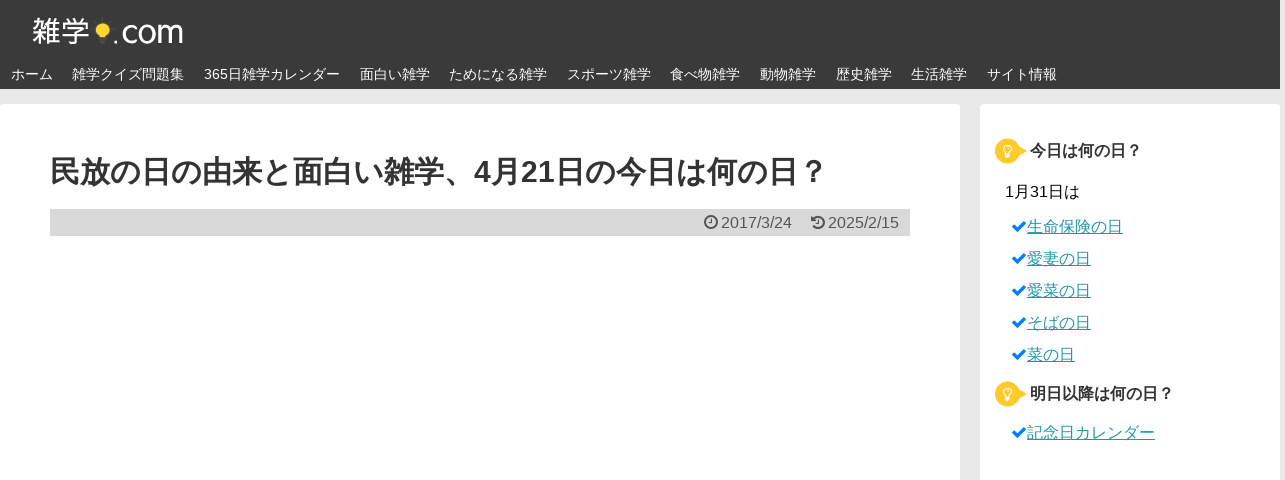

--- FILE ---
content_type: text/html; charset=UTF-8
request_url: https://kerokero-info.com/what_today_calendar/what-today-0421-2/2/
body_size: 8892
content:
<!DOCTYPE html>
<html lang="ja">
<head>
<link href="https://fonts.googleapis.com/earlyaccess/notosansjapanese.css" rel="stylesheet"/>
<meta name="google-site-verification" content="abGxeh3WcYaO33V2DZ4PBYgBQy_3SWypCCXxLNPhtSo"/>
<meta charset="UTF-8">
<link rel="alternate" type="application/rss+xml" title="雑学.com RSS Feed" href="https://kerokero-info.com/feed/"/>
<link rel="pingback" href="https://kerokero-info.com/xmlrpc.php"/>
<meta name="description" content="民放の日の由来と面白い雑学を紹介！4月21日の朝礼に使えるスピーチのネタとして今日は何の日？の情報をお届けします。日本で初めて民放16社に放送の予備免許が与えられたことが由来となっています。また「初めてのテレビ放送の内容"/>
<link rel="stylesheet" href="https://kerokero-info.com/wp-content/themes/simplicity/style.css">
<link rel="stylesheet" href="https://kerokero-info.com/wp-content/themes/simplicity/webfonts/css/font-awesome.min.css">
<link rel="stylesheet" href="https://kerokero-info.com/wp-content/themes/simplicity/webfonts/icomoon/style.css">
<link rel="stylesheet" href="https://kerokero-info.com/wp-content/themes/simplicity/css/extension.css">
<link rel="stylesheet" href="https://kerokero-info.com/wp-content/themes/simplicity/css/responsive-pc.css">
<link rel="stylesheet" href="https://kerokero-info.com/wp-content/themes/simplicity/css/print.css" type="text/css" media="print"/>
      <link rel="stylesheet" href="http://kerokero-info.com/wp-content/themes/simplicity/skins/green/style.css">
      <meta name="viewport" content="width=1280, maximum-scale=1, user-scalable=yes">


<script type="application/javascript" src="//anymind360.com/js/16336/ats.js"></script>
<script async src="//pagead2.googlesyndication.com/pagead/js/adsbygoogle.js"></script>
<script>(adsbygoogle=window.adsbygoogle||[]).push({google_ad_client:"ca-pub-4921522531019350",enable_page_level_ads:true});</script>
<!-- InMobi Choice. Consent Manager Tag v3.0 (for TCF 2.2) -->
<script type="text/javascript" async=true>(function(){var host="www.themoneytizer.com";var element=document.createElement('script');var firstScript=document.getElementsByTagName('script')[0];var url='https://cmp.inmobi.com'.concat('/choice/','6Fv0cGNfc_bw8','/',host,'/choice.js?tag_version=V3');var uspTries=0;var uspTriesLimit=3;element.async=true;element.type='text/javascript';element.src=url;firstScript.parentNode.insertBefore(element,firstScript);function makeStub(){var TCF_LOCATOR_NAME='__tcfapiLocator';var queue=[];var win=window;var cmpFrame;function addFrame(){var doc=win.document;var otherCMP=!!(win.frames[TCF_LOCATOR_NAME]);if(!otherCMP){if(doc.body){var iframe=doc.createElement('iframe');iframe.style.cssText='display:none';iframe.name=TCF_LOCATOR_NAME;doc.body.appendChild(iframe);}else{setTimeout(addFrame,5);}}return!otherCMP;}function tcfAPIHandler(){var gdprApplies;var args=arguments;if(!args.length){return queue;}else if(args[0]==='setGdprApplies'){if(args.length>3&&args[2]===2&&typeof args[3]==='boolean'){gdprApplies=args[3];if(typeof args[2]==='function'){args[2]('set',true);}}}else if(args[0]==='ping'){var retr={gdprApplies:gdprApplies,cmpLoaded:false,cmpStatus:'stub'};if(typeof args[2]==='function'){args[2](retr);}}else{if(args[0]==='init'&&typeof args[3]==='object'){args[3]=Object.assign(args[3],{tag_version:'V3'});}queue.push(args);}}function postMessageEventHandler(event){var msgIsString=typeof event.data==='string';var json={};try{if(msgIsString){json=JSON.parse(event.data);}else{json=event.data;}}catch(ignore){}var payload=json.__tcfapiCall;if(payload){window.__tcfapi(payload.command,payload.version,function(retValue,success){var returnMsg={__tcfapiReturn:{returnValue:retValue,success:success,callId:payload.callId}};if(msgIsString){returnMsg=JSON.stringify(returnMsg);}if(event&&event.source&&event.source.postMessage){event.source.postMessage(returnMsg,'*');}},payload.parameter);}}while(win){try{if(win.frames[TCF_LOCATOR_NAME]){cmpFrame=win;break;}}catch(ignore){}if(win===window.top){break;}win=win.parent;}if(!cmpFrame){addFrame();win.__tcfapi=tcfAPIHandler;win.addEventListener('message',postMessageEventHandler,false);}};makeStub();var uspStubFunction=function(){var arg=arguments;if(typeof window.__uspapi!==uspStubFunction){setTimeout(function(){if(typeof window.__uspapi!=='undefined'){window.__uspapi.apply(window.__uspapi,arg);}},500);}};var checkIfUspIsReady=function(){uspTries++;if(window.__uspapi===uspStubFunction&&uspTries<uspTriesLimit){console.warn('USP is not accessible');}else{clearInterval(uspInterval);}};if(typeof window.__uspapi==='undefined'){window.__uspapi=uspStubFunction;var uspInterval=setInterval(checkIfUspIsReady,6000);}})();</script>
<!-- End InMobi Choice. Consent Manager Tag v3.0 (for TCF 2.2) --><title>民放の日の由来と面白い雑学、4月21日の今日は何の日？ | 雑学.com - Part 2</title>

<!-- All in One SEO Pack 2.3.11 by Michael Torbert of Semper Fi Web Design[6156,6199] -->
<meta name="description" content="民放の日の由来と面白い雑学を紹介！4月21日の朝礼に使えるスピーチのネタとして今日は何の日？の情報をお届けします。日本で初めて民放16社に放送の予備免許が与えられたことが由来となっています。また「初めてのテレビ放送の内容はイ」や「テレビは生活必需品に分類される」など面白い雑学を紹介します。"/>
<link rel='prev' href='https://kerokero-info.com/what_today_calendar/what-today-0421-2/'/>

<link rel="canonical" href="https://kerokero-info.com/what_today_calendar/what-today-0421-2/2/"/>
<!-- /all in one seo pack -->
<link rel="alternate" type="application/rss+xml" title="雑学.com &raquo; フィード" href="https://kerokero-info.com/feed/"/>
<link rel="alternate" type="application/rss+xml" title="雑学.com &raquo; コメントフィード" href="https://kerokero-info.com/comments/feed/"/>
<link rel='stylesheet' id='font-awesome-css' href='//maxcdn.bootstrapcdn.com/font-awesome/4.2.0/css/font-awesome.min.css' type='text/css' media='all'/>
<link rel='stylesheet' id='arconix-shortcodes-css' href='https://kerokero-info.com/wp-content/plugins/arconix-shortcodes/includes/css/arconix-shortcodes.min.css' type='text/css' media='all'/>
<link rel='stylesheet' id='pz-linkcard-css' href='http://kerokero-info.com/wp-content/uploads/pz-linkcard/style.css' type='text/css' media='all'/>
<link rel='stylesheet' id='toc-screen-css' href='https://kerokero-info.com/wp-content/plugins/table-of-contents-plus/screen.min.css' type='text/css' media='all'/>
<script type='text/javascript' src='https://kerokero-info.com/wp-includes/js/jquery/jquery.js'></script>
<script type='text/javascript' src='https://kerokero-info.com/wp-includes/js/jquery/jquery-migrate.min.js'></script>
<link rel="EditURI" type="application/rsd+xml" title="RSD" href="https://kerokero-info.com/xmlrpc.php?rsd"/>
<link rel="wlwmanifest" type="application/wlwmanifest+xml" href="https://kerokero-info.com/wp-includes/wlwmanifest.xml"/> 
<meta name="generator" content="WordPress 4.3.34"/>
<link rel='shortlink' href='https://kerokero-info.com/?p=5223'/>
<script type="text/javascript">function clickIE4(){if(event.button==2){return false;}}function clickNS4(e){if(document.layers||document.getElementById&&!document.all){if(e.which==2||e.which==3){return false;}}}if(document.layers){document.captureEvents(Event.MOUSEDOWN);document.onmousedown=clickNS4;}else if(document.all&&!document.getElementById){document.onmousedown=clickIE4;}document.oncontextmenu=new Function("return false")</script>

<script type="text/javascript">function disableSelection(target){if(typeof target.onselectstart!="undefined")target.onselectstart=function(){return false}
else if(typeof target.style.MozUserSelect!="undefined")target.style.MozUserSelect="none"
else
target.onmousedown=function(){return false}
target.style.cursor="default"}</script>
<style type="text/css">
#header {
  background-color:#3a3a3a;
}
#header-in {
  background-color:#3a3a3a;
}
#navi ul,
#navi ul.sub-menu,
#navi ul.children {
  background-color: #3a3a3a;
  border-color: #3a3a3a;
}
#navi {
  background-color: #3a3a3a;
}
@media screen and (max-width:1110px){
  #navi{
    background-color: transparent;
  }
}
#navi ul li a {
  color:#ffffff;
}
#mobile-menu a {
  color:#ffffff;
}
#page-top a {
  background-color:#ffffff;
}
#footer {
  background-color:#3a3a3a;
}
#h-top {
  min-height:30px;
}
#header .alignleft {
  margin-right: 30px;
  max-width: none;
}
/*サムネイルをサークル状に*/
.entry-thumb img,
.related-entry-thumb img,
#new-entries ul li img,
#popular-entries ul li img,
#prev-next img,
#new-entries .new-entrys-large .new-entry img{
  border-radius:10px;
}
/*サイドバーの背景色を白色*/
#sidebar{
  background-color: #fff;
  width: 270px;
  padding: 15px;
  border-radius: 4px;
  border: 0px solid #ddd;
}

#footer-mobile-buttons a .menu-caption{
  font-size: 0.6em;
  font-family: "Hiragino Kaku Gothic ProN",Meiryo,sans-serif;
}

.menu-caption-menu::before{
  content: 'メニュー';
}

.menu-caption-search::before{
  content: '検索';
}

.menu-caption-prev::before{
  content: '前へ';
}

.menu-caption-next::before{
  content: '次へ';
}

.menu-caption-top::before{
  content: 'トップへ';
}

.menu-caption-sidebar::before{
  content: 'サイドバー';
}
@media screen and (max-width:639px){
  .article br{
    display: block;
  }
}
.entry-content{
  margin-left: 0;
}
</style>
<style type="text/css" id="custom-background-css">
body.custom-background { background-color: #e8e8e8; }
</style>
<link rel="icon" href="https://kerokero-info.com/wp-content/uploads/2016/12/cropped-icon-32x32.png" sizes="32x32"/>
<link rel="icon" href="https://kerokero-info.com/wp-content/uploads/2016/12/cropped-icon-192x192.png" sizes="192x192"/>
<link rel="apple-touch-icon-precomposed" href="https://kerokero-info.com/wp-content/uploads/2016/12/cropped-icon-180x180.png">
<meta name="msapplication-TileImage" content="https://kerokero-info.com/wp-content/uploads/2016/12/cropped-icon-270x270.png">
</head>
  <body class="page page-id-5223 page-child parent-pageid-3799 page-template-default custom-background paged-2 page-paged-2">
    <div id="container">

      <!-- header -->
      <div id="header" class="clearfix">
        <div id="header-in">

                    <div id="h-top">
            <!-- モバイルメニュー表示用のボタン -->
<div id="mobile-menu">
  <a id="mobile-menu-toggle" href="#"><span class="fa fa-bars fa-2x"></span></a>
</div>

            <div class="alignleft top-title-catchphrase">
              <!-- サイトのタイトル -->
<p id="site-title">
  <a href="https://kerokero-info.com/"><img src="http://kerokero-info.com/wp-content/uploads/2017/07/雑学ロゴ4.png" alt="雑学.com" class="site-title-img"/></a></p>
<!-- サイトの概要 -->
<p id="site-description">
  </p>
            </div>

            <div class="alignright top-sns-follows">
                          </div>

          </div><!-- /#h-top -->
        </div><!-- /#header-in -->
      </div><!-- /#header -->

      <!-- Navigation -->
<nav>
<div id="navi">
  	<div id="navi-in">
    <div class="menu-%e3%83%a1%e3%82%a4%e3%83%b3%e3%83%a1%e3%83%8b%e3%83%a5%e3%83%bc-container"><ul id="menu-%e3%83%a1%e3%82%a4%e3%83%b3%e3%83%a1%e3%83%8b%e3%83%a5%e3%83%bc" class="menu"><li id="menu-item-28" class="menu-item menu-item-type-custom menu-item-object-custom menu-item-home menu-item-28"><a href="http://kerokero-info.com/">ホーム</a></li>
<li id="menu-item-728" class="menu-item menu-item-type-post_type menu-item-object-page menu-item-728"><a href="https://kerokero-info.com/zatsugaku-quiz/">雑学クイズ問題集</a></li>
<li id="menu-item-10788" class="menu-item menu-item-type-post_type menu-item-object-page current-page-ancestor menu-item-10788"><a href="https://kerokero-info.com/what_today_calendar/">365日雑学カレンダー</a></li>
<li id="menu-item-44" class="menu-item menu-item-type-taxonomy menu-item-object-category menu-item-44"><a href="https://kerokero-info.com/category/omoshiro-zatsugaku/">面白い雑学</a></li>
<li id="menu-item-68" class="menu-item menu-item-type-taxonomy menu-item-object-category menu-item-68"><a href="https://kerokero-info.com/category/tameninaru/">ためになる雑学</a></li>
<li id="menu-item-248" class="menu-item menu-item-type-taxonomy menu-item-object-category menu-item-248"><a href="https://kerokero-info.com/category/sports-zatsugaku/">スポーツ雑学</a></li>
<li id="menu-item-45" class="menu-item menu-item-type-taxonomy menu-item-object-category menu-item-45"><a href="https://kerokero-info.com/category/tabemono/">食べ物雑学</a></li>
<li id="menu-item-72" class="menu-item menu-item-type-taxonomy menu-item-object-category menu-item-72"><a href="https://kerokero-info.com/category/animal/">動物雑学</a></li>
<li id="menu-item-79" class="menu-item menu-item-type-taxonomy menu-item-object-category menu-item-79"><a href="https://kerokero-info.com/category/history/">歴史雑学</a></li>
<li id="menu-item-67" class="menu-item menu-item-type-taxonomy menu-item-object-category menu-item-67"><a href="https://kerokero-info.com/category/seikatu/">生活雑学</a></li>
<li id="menu-item-915" class="menu-item menu-item-type-post_type menu-item-object-page menu-item-915"><a href="https://kerokero-info.com/info/">サイト情報</a></li>
</ul></div>  </div><!-- /#navi-in -->
</div><!-- /#navi -->
</nav>
<!-- /Navigation -->
      <!-- 本体部分 -->
      <div id="body">
        <div id="body-in">

          
          <!-- main -->
          <div id="main">


          <div id="post-5223" class="post-5223 page type-page status-publish has-post-thumbnail">
        <div class="article">


        <h1 class="entry-title">民放の日の由来と面白い雑学、4月21日の今日は何の日？</h1>
        <p class="post-meta">
                    <span class="post-date"><span class="fa fa-clock-o fa-fw"></span><span class="entry-date date published">2017/3/24</span></span>
              <span class="post-update"><span class="fa fa-history fa-fw"></span><time class="entry-date date updated" datetime="2017-03-24T15:51:55+09:00">2025/2/15</time></span>
    
          
                  </p>

        
        
                  <div id="widget-over-page-article" class="widgets">
                            <div class="widget pc_text">
                <div class="text-pc">
          <!-- 雑学PCヘッダ広告インフィード -->
<ins class="adsbygoogle" style="display:block" data-ad-format="fluid" data-ad-layout-key="-4y+ca-j-e5+t9" data-ad-client="ca-pub-4921522531019350" data-ad-slot="8707662167"></ins>
<script>(adsbygoogle=window.adsbygoogle||[]).push({});</script>        </div>
      </div><!-- /#pc-text-widget -->
                    </div>
        
        <div id="the-content" class="entry-content">
        
<h3>初めて放送されたテレビの映像</h3>
<p>NHKや民放によって全国的にテレビ放送が開始されたのは1953年のことでしたが、実はそのずっと前からブラウン管のテレビは存在していたんです。<br/>
<span class="marker_pink"><b>日本で一番最初にテレビが開発されたのは1926年</b></span>のことでした。</p>
<p>&ensp;</p>
<p>広い意味でテレビというものは世界で既に開発に成功した国はありましたが、ブ<span class="marker_pink"><b>ラウン管による電子式テレビで映像を映すの成功したのは日本が世界初</b></span>でした。<br/>
その時に試験放送で<span class="marker_pink"><b>最初に流された映像は、カタカナの「イ」</b></span>だったそうです。</p>
<p>&ensp;</p>
<p>いろは順である「いろはにほへと」の最初の一文字から「イ」という文字が選ばれたそうです。<br/>
このブラウン管テレビの開発に成功した<span class="marker_pink"><b>高柳健次郎という人物は、現在でも日本のテレビの父</b></span>と呼ばれています。</p>
<p><br/>
</p>
<h3>テレビは生活必需品に分類される</h3>
<p>最近ではテレビ離れが進んでいるとされていて、この記事を読んでいる方の中にもテレビを持っていないという方は少なからずいるのではないでしょうか。<br/>
しかし、そんな<span class="marker_pink"><b>テレビは法律的には「生活必需品」に分類</b></span>されているそうなんです。</p>
<p>&ensp;</p>
<p>借金や税金などを滞納してしまうと給料であったり、家の中の物が強制的に差し押さえられて、最悪の場合は売りに出されてしまったりします。<br/>
しかし、<span class="marker_pink"><b>テレビについては生活必需品となっているため差し押さえ対象にはならない</b></span>そうです。</p>
<p>&ensp;</p>
<p>なんとも不思議なルールですが、これは<span class="marker_pink"><b>生活するために最低限必要な娯楽であるとされている</b></span>からなんです。<br/>
確かに借金をしたからといって給料や生活必需品以外にも最低限の娯楽すら奪われてしまうと、生きていく気力が無くなってしまいますよね。</p>
<p>&ensp;</p>
<p>あくまでも借金を返済したもらったり、滞納している税金を支払ってもらうことを目的としているため、その人の<span class="marker_pink"><b>人として最低限の生活まで奪ってはいけないという考え方</b></span>なんでしょうか。<br/>
しかし、娯楽が少しでも残るからといって借金を抱え込んだり、税金を滞納するのは良くないことなので、しっかりと支払うようにしましょう。</p>
<p>&ensp;</p>
<p>以上がテレビの雑学でした、いかがでしたか？<br/>
<h2>注目記事</h2>
<script async src="//pagead2.googlesyndication.com/pagead/js/adsbygoogle.js"></script>
<ins class="adsbygoogle" style="display:block" data-ad-format="autorelaxed" data-ad-client="ca-pub-4921522531019350" data-ad-slot="4678026782" data-matched-content-ui-type="image_card_stacked" data-matched-content-rows-num="3" data-matched-content-columns-num="3"></ins>
<script>(adsbygoogle=window.adsbygoogle||[]).push({});</script><br/>
</p>
<div id="widget-in-page-article" class="widgets">                </div><h2>毎日が「今日は何の日？」</h2>
<p>あなたやあなたの大切な人の誕生日は何の記念日ですか？<br/>
<div class="blog-card internal-blog-card"><div class="blog-card-thumbnail"><a href="https://kerokero-info.com/what_today_calendar/" class="blog-card-thumbnail-link" target="_blank"><img src="https://kerokero-info.com/wp-content/plugins/lazy-load/images/1x1.trans.gif" data-lazy-src="https://kerokero-info.com/wp-content/uploads/2017/01/calender-100x100.jpg" width="100" height="100" class="blog-card-thumb-image wp-post-image" alt="【今日は何の日？】365日雑学カレンダー！朝礼やスピーチのネタ帳"><noscript><img width="100" height="100" src="https://kerokero-info.com/wp-content/uploads/2017/01/calender-100x100.jpg" class="blog-card-thumb-image wp-post-image" alt="【今日は何の日？】365日雑学カレンダー！朝礼やスピーチのネタ帳"/></noscript></a></div><div class="blog-card-content"><div class="blog-card-title"><a href="https://kerokero-info.com/what_today_calendar/" class="blog-card-title-link" target="_blank">【今日は何の日？】365日雑学カレンダー！朝礼やスピーチのネタ帳</a></div><div class="blog-card-excerpt">


今日は何の日？という疑問をカレンダー形式で面白い雑学と一緒に紹介します。
朝礼やスピーチのネタなどに使える365日分の記念日と...</div></div><div class="blog-card-footer"></div></div>
<p><b>■今日は何の日？（4月21日）</b><br/>
<a href="https://kerokero-info.com/what_today_calendar/what-today-0421-1/">川根茶の日</a><br/>
民放の日<br/>
<a href="https://kerokero-info.com/what_today_calendar/what-today-XX21-1/">漬物の日</a><br/>
<a href="https://kerokero-info.com/what_today_calendar/what-today-XX21-2/">myDIYの日</a></p>
<p><b>■明日は何の日？（4月22日）</b><br/>
<a href="https://kerokero-info.com/what_today_calendar/what-today-0422-1/">アースデイ（地球の日）</a><br/>
<a href="https://kerokero-info.com/what_today_calendar/what-today-0422-2/">よい夫婦の日</a><br/>
<a href="https://kerokero-info.com/what_today_calendar/what-today-0422-3/">カーペンターズの日</a><br/>
<a href="https://kerokero-info.com/what_today_calendar/what-today-XX22-1/">ショートケーキの日</a><br/>
<a href="https://kerokero-info.com/what_today_calendar/what-today-XX22-2/">禁煙の日</a><br/>
<a href="https://kerokero-info.com/what_today_calendar/what-today-XX22-3/">カニカマの日</a></p>
<p><b>■昨日は何の日？（4月20日）</b><br/>
<a href="https://kerokero-info.com/what_today_calendar/what-today-0420-1/">穀雨</a><br/>
<a href="https://kerokero-info.com/what_today_calendar/what-today-0420-2/">郵政記念日</a><br/>
<a href="https://kerokero-info.com/what_today_calendar/what-today-0420-3/">青年海外協力隊の日</a><br/>
<a href="https://kerokero-info.com/what_today_calendar/what-today-0420-4/">女子大の日</a><br/>
<a href="https://kerokero-info.com/what_today_calendar/what-today-XX20-1/">ワインの日</a><br/>
<a href="https://kerokero-info.com/what_today_calendar/what-today-XX20-2/">発芽野菜の日</a></p>
        </div>

        <!-- ページリンク -->
<div class="next-page-link"><a href="https://kerokero-info.com/what_today_calendar/what-today-0421-2/"></a></div> 
<div class="page-link"> <a href="https://kerokero-info.com/what_today_calendar/what-today-0421-2/"><span>1</span></a> <span>2</span></div>

                  <div id="widget-under-page-article" class="widgets">
          <div id="text-15" class="widget-under-page-article widget_text">			<div class="textwidget"></div>
		</div>          </div>
        

          <!-- 文章下広告 -->
                  
                <div id="sns-group">
        
                </div>
        
        <p class="footer-post-meta">

          
                  </p>
        </div><!-- .article -->
      </div><!-- .page -->
    

          </div><!-- /#main -->
        <!-- sidebar -->
<aside>
<div id="sidebar">
    
  <div id="sidebar-widget">
  <!-- ウイジェット -->
  <div id="text-12" class="widget widget_text"><h4 class="widgettitle">今日は何の日？</h4>			<div class="textwidget"><p>1月31日は
</br>
<ul class="kero">
<li><a href="https://kerokero-info.com/what_today_calendar/what-today-0131-1/">生命保険の日</a></li>
</br>
<li><a href="https://kerokero-info.com/what_today_calendar/what-today-0131-2/">愛妻の日</a></li>
</br>
<li><a href="https://kerokero-info.com/what_today_calendar/what-today-0131-3/">愛菜の日</a></li>
</br>
<li><a href="https://kerokero-info.com/what_today_calendar/what-today-XX31-1/">そばの日</a></li>
</br>
<li><a href="https://kerokero-info.com/what_today_calendar/what-today-XX31-2/">菜の日</a></li>
</ul></p></div>
		</div>                  <div class="widget pc_text">
                <div class="text-pc">
          <!-- <div id="117551-2"><script src="//ads.themoneytizer.com/s/gen.js?type=2"></script><script src="//ads.themoneytizer.com/s/requestform.js?siteId=117551&formatId=2"></script></div> -->        </div>
      </div><!-- /#pc-text-widget -->
          <div id="text-14" class="widget widget_text"><h4 class="widgettitle">明日以降は何の日？</h4>			<div class="textwidget"><p>
<ul class="kero">
<li><a href="http://kerokero-info.com/what_tommorow_calender/">記念日カレンダー</a></li>
</ul></p></div>
		</div>  </div>

    <!--スクロール追従領域-->
  <div id="sidebar-scroll">
                      <div class="widget pc_text">
                <div class="text-pc">
          <script async src="https://pagead2.googlesyndication.com/pagead/js/adsbygoogle.js?client=ca-pub-4921522531019350" crossorigin="anonymous"></script>
<!-- 雑学.com追従広告 -->
<ins class="adsbygoogle" style="display:block" data-ad-client="ca-pub-4921522531019350" data-ad-slot="8353542015" data-ad-format="vertical" data-full-width-responsive="true"></ins>
<script>(adsbygoogle=window.adsbygoogle||[]).push({});</script>        </div>
      </div><!-- /#pc-text-widget -->
            </div>
  
</div></aside><!-- /#sidebar -->
        </div><!-- /#body-in -->
      </div><!-- /#body -->

      <!-- footer -->
      <div id="footer">
        <div id="footer-in">

          
        <div class="clear"></div>
          <div id="copyright" class="wrapper">
            WordPress Theme <a href="//wp-simplicity.com/" rel="nofollow">Simplicity</a><br/>

            Copyright&copy;  <a href="https://kerokero-info.com">雑学.com</a> All Rights Reserved.
                      </div>
      </div><!-- /#footer-in -->
      </div><!-- /#footer -->
      <div id="page-top">
      <a id="move-page-top"><span class="fa fa-chevron-circle-up fa-2x"></span></a>
  
</div>
          </div><!-- /#container -->
        
<!-- Google Analytics -->
<script type="text/javascript">var gaJsHost=(("https:"==document.location.protocol)?"https://ssl.":"http://www.");document.write(unescape("%3Cscript src='"+gaJsHost+"google-analytics.com/ga.js' type='text/javascript'%3E%3C/script%3E"));</script>
<script type="text/javascript">var pageTracker=_gat._getTracker("UA-54510325-2");pageTracker._initData();pageTracker._trackPageview();</script>
<!-- /Google Analytics -->

        <div id="fb-root"></div>
<script>(function(d,s,id){var js,fjs=d.getElementsByTagName(s)[0];if(d.getElementById(id))return;js=d.createElement(s);js.id=id;js.src="//connect.facebook.net/ja_JP/sdk.js#xfbml=1&version=v2.3&appId=569002053185714";fjs.parentNode.insertBefore(js,fjs);}(document,'script','facebook-jssdk'));</script>
    
    <script type="text/javascript">disableSelection(document.body)</script>
<script src="https://kerokero-info.com/wp-includes/js/comment-reply.min.js" async></script>
<script type='text/javascript'>//<![CDATA[
var social_count_config={"permalink":"https:\/\/kerokero-info.com\/what_today_calendar\/what-today-0421-2\/","rss2_url":"https:\/\/kerokero-info.com\/feed\/"};
//]]></script>
<script type='text/javascript' src='https://kerokero-info.com/wp-content/themes/simplicity/javascript.js'></script>
<script type='text/javascript'>//<![CDATA[
var tocplus={"visibility_show":"\u8868\u793a","visibility_hide":"\u975e\u8868\u793a","width":"Auto"};
//]]></script>
<script type='text/javascript' src='https://kerokero-info.com/wp-content/plugins/table-of-contents-plus/front.min.js'></script>
<script type='text/javascript' src='https://kerokero-info.com/wp-content/plugins/lazy-load/js/jquery.sonar.min.js'></script>
<script type='text/javascript' src='https://kerokero-info.com/wp-content/plugins/lazy-load/js/lazy-load.js'></script>
  </body>
</html>


--- FILE ---
content_type: text/html; charset=utf-8
request_url: https://www.google.com/recaptcha/api2/aframe
body_size: 267
content:
<!DOCTYPE HTML><html><head><meta http-equiv="content-type" content="text/html; charset=UTF-8"></head><body><script nonce="gTLX4ijRHcJwsGgq7qKcmg">/** Anti-fraud and anti-abuse applications only. See google.com/recaptcha */ try{var clients={'sodar':'https://pagead2.googlesyndication.com/pagead/sodar?'};window.addEventListener("message",function(a){try{if(a.source===window.parent){var b=JSON.parse(a.data);var c=clients[b['id']];if(c){var d=document.createElement('img');d.src=c+b['params']+'&rc='+(localStorage.getItem("rc::a")?sessionStorage.getItem("rc::b"):"");window.document.body.appendChild(d);sessionStorage.setItem("rc::e",parseInt(sessionStorage.getItem("rc::e")||0)+1);localStorage.setItem("rc::h",'1769827149141');}}}catch(b){}});window.parent.postMessage("_grecaptcha_ready", "*");}catch(b){}</script></body></html>

--- FILE ---
content_type: text/css
request_url: https://kerokero-info.com/wp-content/themes/simplicity/webfonts/icomoon/style.css
body_size: 502
content:
@font-face {
	font-family: 'icomoon';
	src:url('fonts/icomoon.eot?-m2epsr');
	src:url('fonts/icomoon.eot?#iefix-m2epsr') format('embedded-opentype'),
		url('fonts/icomoon.woff?-m2epsr') format('woff'),
		url('fonts/icomoon.ttf?-m2epsr') format('truetype'),
		url('fonts/icomoon.svg?-m2epsr#icomoon') format('svg');
	font-weight: normal;
	font-style: normal;
}

[class^="icon-"], [class*=" icon-"] {
	font-family: 'icomoon';
	speak: none;
	font-style: normal;
	font-weight: normal;
	font-variant: normal;
	text-transform: none;
	line-height: 1;

	/* Better Font Rendering =========== */
	-webkit-font-smoothing: antialiased;
	-moz-osx-font-smoothing: grayscale;
}

.icon-hatebu-square:before {
	content: "\e602";
}

.icon-flickr-square:before {
	content: "\66";
}

.icon-hatena-square:before {
	content: "\68";
}

.icon-evernote:before {
	content: "\e004";
}

.icon-feedly:before {
	content: "\e007";
}

.icon-pocket:before {
	content: "\e008";
}

.icon-line:before {
	content: "\e009";
}

.icon-hatena:before {
	content: "\e00a";
}

.icon-feedly-square:before {
	content: "\e601";
}

.icon-line-square:before {
	content: "\e600";
}

.icon-googleplus:before {
	content: "\e608";
}

.icon-facebook:before {
	content: "\e60d";
}

.icon-facebook-square:before {
	content: "\e60e";
}

.icon-instagram:before {
	content: "\e610";
}

.icon-twitter:before {
	content: "\e611";
}

.icon-twitter-square:before {
	content: "\e612";
}

.icon-feed:before {
	content: "\e614";
}

.icon-youtube:before {
	content: "\e617";
}

.icon-flickr2:before {
	content: "\e61e";
}

.icon-githubmark:before {
	content: "\e626";
}

.icon-github:before {
	content: "\e627";
}

.icon-wordpress:before {
	content: "\e629";
}

.icon-tumblr:before {
	content: "\e62d";
}

.icon-yahoo:before {
	content: "\e62f";
}

.icon-apple:before {
	content: "\e631";
}

.icon-android:before {
	content: "\e633";
}

.icon-windows:before {
	content: "\e634";
}

.icon-windows8:before {
	content: "\e635";
}

.icon-skype:before {
	content: "\e636";
}

.icon-delicious:before {
	content: "\e638";
}

.icon-pinterest:before {
	content: "\e63a";
}



--- FILE ---
content_type: text/javascript
request_url: https://api.b.st-hatena.com/entry.count?callback=jQuery111308933924030167661_1769827146303&url=https%3A%2F%2Fkerokero-info.com%2Fwhat_today_calendar%2Fwhat-today-0421-2%2F&_=1769827146304
body_size: -84
content:
jQuery111308933924030167661_1769827146303(0)